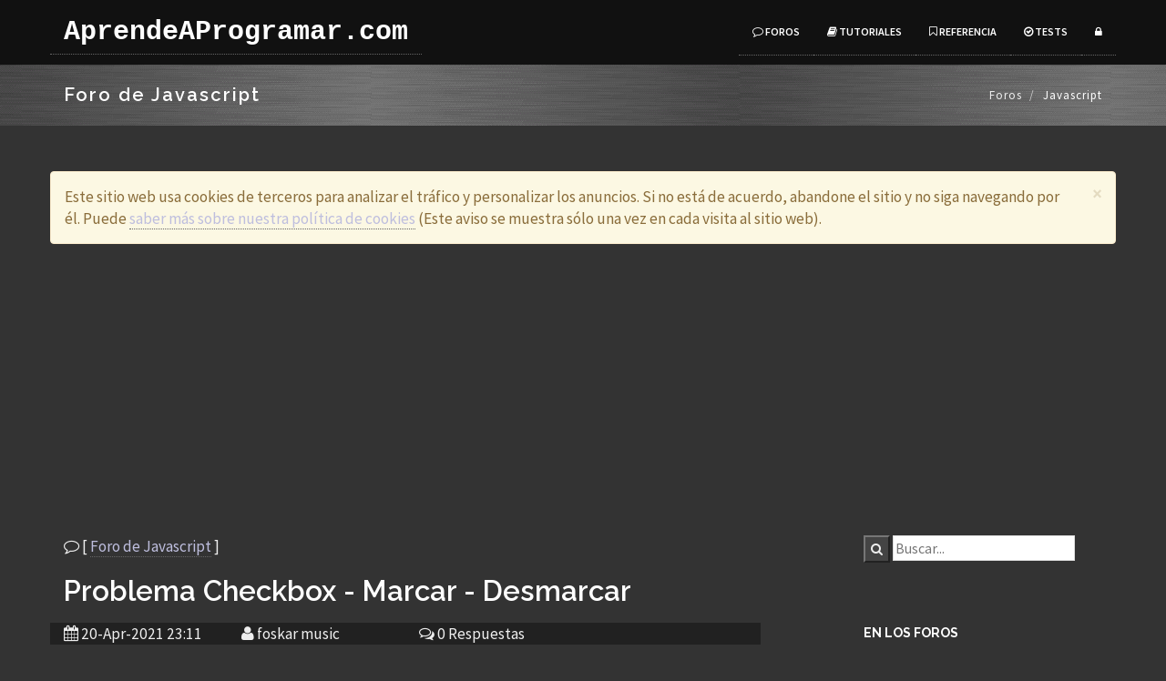

--- FILE ---
content_type: text/html; charset=UTF-8
request_url: https://www.aprendeaprogramar.com/mod/forum/discuss.php?d=6210
body_size: 4417
content:
<!DOCTYPE html>
<html lang="es">
    <head>
        <meta charset="utf-8">
        <meta http-equiv="X-UA-Compatible" content="IE=edge">
        <meta name="viewport" content="width=device-width, initial-scale=1">
        <title>Problema Checkbox - Marcar - Desmarcar  [Javascript] - AprendeAProgramar.com</title>

        <!-- Bootstrap -->
        <link href="../../css2016/bootstrap.min.css" rel="stylesheet">
        <link id="estiloBase" href="../../css2016/style2016o.css" rel="stylesheet" type="text/css" media="screen">
        <link href="../../css2016/font-awesome.min.css" rel="stylesheet">
        <link id="estiloFuentes" href="../../css2016/prismDark.css" rel="stylesheet">
                <!--web fonts-->
        <!--google fonts-->
        <link href='https://fonts.googleapis.com/css?family=Source+Sans+Pro:300,400,600,700,900,300italic,400italic,600italic' rel='stylesheet' type='text/css'>
                <!-- HTML5 Shim and Respond.js IE8 support of HTML5 elements and media queries -->
        <!-- WARNING: Respond.js doesn't work if you view the page via file:// -->
        <!--[if lt IE 9]>
          <script src="https://oss.maxcdn.com/html5shiv/3.7.2/html5shiv.min.js"></script>
          <script src="https://oss.maxcdn.com/respond/1.4.2/respond.min.js"></script>
        <![endif]-->
        <script async src="https://pagead2.googlesyndication.com/pagead/js/adsbygoogle.js?client=ca-pub-4298821349414973"
            crossorigin="anonymous"></script>

    </head>
    <body>

        <!--navigation -->
        <!-- Static navbar -->
        <div class="navbar navbar-inverse navbar-static-top yamm" role="navigation">
            <div class="container">
                <div class="navbar-header">
                    <button type="button" class="navbar-toggle" data-toggle="collapse" data-target=".navbar-collapse">
                        <span class="sr-only">Toggle navigation</span>
                        <span class="icon-bar"></span>
                        <span class="icon-bar"></span>
                        <span class="icon-bar"></span>
                    </button>
                    <a class="navbar-brand" href="/">AprendeAProgramar.com</a>
                </div>
                <div class="navbar-collapse collapse">
                    <ul class="nav navbar-nav navbar-right">

                                                        <li><a href="../../foros.php"><i class="fa fa-comment-o"></i> Foros</a></li>
                            <li><a href="../../tutoriales.php"><i class="fa fa-book"></i> Tutoriales</a></li>
                            <li><a href="../../referencia/"><i class="fa fa-bookmark-o"></i> Referencia</a></li>
                            <li><a href="../../quiz/"><i class="fa fa-check-circle-o"></i> Tests</a></li>


                                                <li class="dropdown">
                            <a href="#" class=" dropdown-toggle" data-toggle="dropdown"><i class="fa fa-lock"></i></a>
                            <div class="dropdown-menu dropdown-menu-right dropdown-login-box animated fadeInUp">
                                <form role="form" action="/login/index.php" method="post">
                                    <h4>Acceso</h4>

                                    <input type="hidden" name="c2" value="66" />
                                    <div class="form-group">
                                        <div class="input-group">
                                            <span class="input-group-addon"><i class="fa fa-user"></i></span>
                                            <input type="text" class="form-control" name="nombre" id="nombre"
                                                placeholder="Usuario">
                                        </div>
                                        <br>
                                        <div class="input-group">
                                            <span class="input-group-addon"><i class="fa fa-lock"></i></span>
                                            <input type="password" class="form-control" name="password" id="password"
                                                placeholder="Clave de acceso">
                                        </div>
                                        <br>
                                        <div class="input-group">
                                            <span class="input-group-addon"><i class="fa fa-calculator"></i></span>
                                            <input type="text" class="form-control" name="comprobacion" id="comprobacion"
                                                placeholder="6 + 6 es...">
                                        </div>

                                        <button type="submit" class="btn btn-theme pull-right">Acceder</button>
                                        <div class="clearfix"></div>
                                        <hr>
                                        <p>¿No tienes cuenta? <a href="/login/signup.php">Registrarte</a></p>
                                    </div>
                                </form>
                            </div>
                        </li> <!--menu login li end here-->

                        
                    </ul>
                </div><!--/.nav-collapse -->
            </div><!--container-->
        </div><!--navbar-default-->

        <div class="breadcrumb-wrap">
            <div class="container">
                <div class="row">
                    <div class="col-sm-6">
                        <h4>Foro de Javascript</h4>
                    </div>
                    <div class="col-sm-6 hidden-xs text-right">
                        <ol class="breadcrumb">
                                                        <li><a href="/foros.php">Foros</a></li>
                            <li>Javascript</li>
                                                    </ol>
                    </div>
                </div>
            </div>
        </div><!--breadcrumbs-->

        <div class="divide80"></div>
        <div class="container">
            <div class="row">

              <!-- Aviso cookies -->
              
              <div class="row">
                 <div class="col-md-12">
                    <div class="alert alert-warning alert-dismissible" role="alert">
                        <button type="button" class="close" data-dismiss="alert" aria-label="Close"><span aria-hidden="true">&times;</span></button>
                        Este sitio web usa cookies de terceros para
                        analizar el tráfico y personalizar los anuncios.
                        Si no está de acuerdo, abandone el sitio y no siga
                        navegando por él. Puede
                        <a href="/cookies.php">saber más sobre nuestra política
                        de cookies</a>
                        (Este aviso se muestra sólo una vez en cada visita
                        al sitio web).
                    </div>
                 </div>
             </div>


                          <!-- Fin de aviso cookies -->


                <div class="col-md-8">

<p><i class="fa fa-comment-o"></i> [ <a href="view.php?f=39">Foro de Javascript</a> ]</p>
<script>
function votarSi(mensaje) {
    $.ajax({
      method: "POST",
      url: "votarSi.php",
      data: { msj: mensaje }
    }).done(function() {
      location.reload();
    });
}
</script><h2 id="top">Problema Checkbox - Marcar - Desmarcar</h2><div class="row detalles"><div class="col-md-3"><div class="date">
                    <i class="fa fa-calendar"></i>
                    <span class="data">20-Apr-2021 23:11</span>
                </div></div><div class="col-md-3"><div class="author">
                    <i class="fa fa-user"></i>
                    <span class="data">foskar music</span>
                </div></div><div class="col-md-3"><div class="comments">
                    <i class="fa fa-comments-o"></i>
                    <span class="data">0 Respuestas</span>
                    </div></div></div><br /><p>Hola, este es el enlace a uno de los productos de mi web https://www.boomboombrunch.com/product/terreta/, tengo un problema con el apartado checkbox, tengo establecido un n&uacute;mero l&iacute;mite de opciones para seleccionar pero cuando seleccionan esa cantidad l&iacute;mite se bloquean todas las casillas y no me deja desmarcar ninguna de las opciones anteriores, alguien podr&iacute;a ayudarme?</p>
<br /><br /><hr />
        <div class="row"><p>(No se puede continuar esta discusión
        porque tiene más de dos meses de antigüedad.
        Si tienes dudas parecidas, abre un nuevo hilo.)
        </p></div>
                </div><!--col-->

                <div class="col-md-3 col-md-offset-1">

                    <div class="sidebar-box margin40">
                                            <!-- SiteSearch Google -->
                    <div class="tales-searchbox">
                        <form action="//www.google.es/custom" method="get" accept-charset="utf-8">
                            <input type="hidden" value="www.aprendeaprogramar.com" name="sitesearch" />
                            <input type="hidden" value="www.aprendeaprogramar.com" name="domains" />
                            <input type="hidden" value="pub-4298821349414973" name="client" />
                            <input type="hidden" value="1" name="forid" />
                            <input type="hidden" value="ISO-8859-1" name="ie" />
                            <input type="hidden" value="ISO-8859-1" name="oe" />
                            <input type="hidden" value="GALT:#008000;GL:1;DIV:#336699;VLC:663399;AH:center;BGC:FFFFFF;LBGC:336699;ALC:0000FF;LC:0000FF;T:000000;GFNT:0000FF;GIMP:0000FF;FORID:1;" name="cof" />
                            <input type="hidden" value="es" name="hl" />
                            <button class="searchbutton" type="submit">
                                <i class="fa fa-search"></i>
                            </button>
                            <input class="searchfield" id="searchbox" type="text" placeholder="Buscar..." name="q">
                        </form>
                        <p> &nbsp; </p>
                    </div>
                    <!-- SiteSearch Google -->
                    </div><!--sidebar-box-->

                    <div class="sidebar-box margin40">
                        <h4>En los foros</h4>
                        <ul class="list-unstyled cat-list">
                                                    <li>23-01-2026 16:43 <a href="../../mod/forum/discuss.php?d=8516">ERROR 242 SQL SERVER [SQL]</a></li>
                        <li>23-01-2026 13:20 <a href="../../mod/forum/discuss.php?d=8515">Usar history.go(-1) en un video [Javascript]</a></li>
                        <li>21-01-2026 11:17 <a href="../../mod/forum/discuss.php?d=8514">ejecutar un archivo .kbs [Basic]</a></li>
                        <li>14-01-2026 00:41 <a href="../../mod/forum/discuss.php?d=8513">Stored [SQL]</a></li>
                        <li>12-01-2026 05:02 <a href="../../mod/forum/discuss.php?d=8512">javascript [Javascript]</a></li>
<li><a href="../../novedadesForos.php">(Anteriores...)</a></li>
                        </ul>
                    </div><!--sidebar-box-->

                    <div class="sidebar-box margin40">

                                        </div><!--sidebar-box-->


                </div><!--sidebar-col-->
            </div><!--row for blog post-->
        </div><!--blog full main container-->
        <div class="divide60"></div>
            <footer id="footer">
            <div class="container">

                <div class="row">
                    <div class="col-md-3 col-sm-6 margin30">
                        <div class="footer-col">
                            <h3>AprendeAProgramar.com</h3>
                            <p>
                                Cursos gratuitos de programacion de ordenadores, en español
                                <br/><a href="../../porque.php">¿Por qué?</a>
                                <br/><a href="../../preguntasFrecuentes.php">Preguntas frecuentes</a>
                            </p>
                            <ul class="list-inline social-1">
                                <li><a href="//twitter.com/AprendeAProg"><i class="fa fa-twitter"></i></a></li>                                <li><a href="//instagram.com/aprendeprogram/"><i class="fa fa-instagram"></i></a></li>
                                <li><a href="//facebook.com/aprende.aprogramar.393"><i class="fa fa-facebook"></i></a></li>
                            </ul>
                        </div>
                    </div><!--footer col-->

                    <div class="col-md-3 col-sm-6 margin30">
                        <div class="footer-col">
                            <h3>Mapa del sitio</h3>

                            <ul class="list-unstyled contact">
                                <li><a href="../../tutoriales.php">Tutoriales</a></li>
                                <li><a href="../../foros.php">Foros</a></li>
                                <li><a href="../../referencia/">Referencia</a></li>
                            </ul>
                        </div>
                    </div><!--footer col-->

                    <div class="col-md-3 col-sm-6 margin30">
                        <div class="footer-col">
                            <h3>Novedades</h3>
                            <ul class="list-inline contact">
                                <li><a href="../../novedades.php">24-12-2018: Algunos apartados incluyen... ¡vídeo!</a></li>
                                <li><a href="../../novedades.php">22-03-2015: Puedes votar cuando te guste una respuesta</a></li>
                                <li><a href="../../novedades.php">Anteriores...</a></li>
                            </ul>
                        </div>
                    </div><!--footer col-->
                    <div class="col-md-3 col-sm-6 margin30">
                        <div class="footer-col">
                            <ul class="contact">
                                <li><a href="../../contactar.php">Contactar</a></li>
                            <li><a href="../../quienes.php">¿Quiénes somos?</a></li>
                            </ul>

                        </div>
                    </div><!--footer col-->

                </div>
                <div class="row">
                    <div class="col-md-12 text-center">
                        <div class="footer-btm">
                            <span>- AprendeAprogramar.com - Copyright (c) 2006-2019 </span>
                        </div>
                    </div>
                </div>
            </div>
        </footer><!--default footer end here-->
        <script src="../../js2016/jquery.min.js"></script>
        <script src="../../js2016/bootstrap.min.js" type="text/javascript"></script>
        <script src="../../js2016/prism.js"></script>
        <script src="../../js2016/jquery.isotope.min.js"></script>
        <script src="../../js2016/portfolio.js"></script>

        <script type="text/javascript" src="//s7.addthis.com/js/300/addthis_widget.js#pubid=ra-53fe5fe573852445"></script>


    </body>
</html>



--- FILE ---
content_type: text/html; charset=utf-8
request_url: https://www.google.com/recaptcha/api2/aframe
body_size: 269
content:
<!DOCTYPE HTML><html><head><meta http-equiv="content-type" content="text/html; charset=UTF-8"></head><body><script nonce="lu-OIA9XAHFoGWV3K4XDnQ">/** Anti-fraud and anti-abuse applications only. See google.com/recaptcha */ try{var clients={'sodar':'https://pagead2.googlesyndication.com/pagead/sodar?'};window.addEventListener("message",function(a){try{if(a.source===window.parent){var b=JSON.parse(a.data);var c=clients[b['id']];if(c){var d=document.createElement('img');d.src=c+b['params']+'&rc='+(localStorage.getItem("rc::a")?sessionStorage.getItem("rc::b"):"");window.document.body.appendChild(d);sessionStorage.setItem("rc::e",parseInt(sessionStorage.getItem("rc::e")||0)+1);localStorage.setItem("rc::h",'1769762139361');}}}catch(b){}});window.parent.postMessage("_grecaptcha_ready", "*");}catch(b){}</script></body></html>